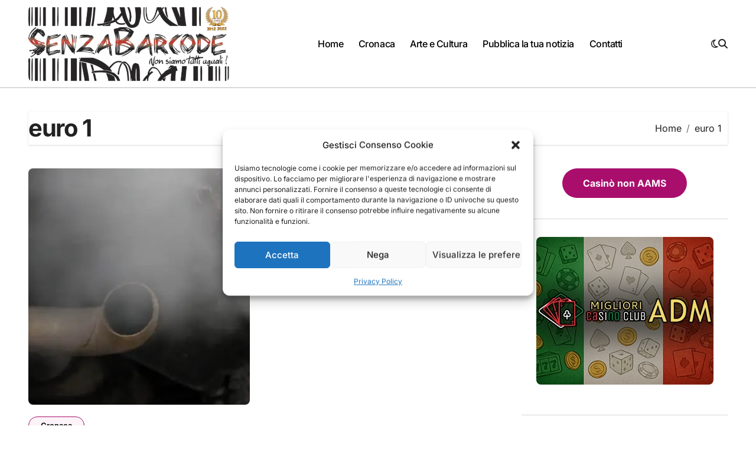

--- FILE ---
content_type: application/javascript
request_url: https://www.senzabarcode.it/wp-content/themes/blogdata/js/custom.js?ver=18e7fb00215667900c19a59385b07095
body_size: 2061
content:
(function ($) {
  "use strict";
  /* =================================
  ===       slider        ====
  =================================== */
  function homefeatured() {
    var recentareaSlider = new Swiper('.recentarea-slider', {
      direction: 'vertical',
      loop: true,
      slidesPerView: 4,
      spaceBetween: 30,
      autoplay: true,
      // Navigation arrows
      navigation: {
        nextEl: '.swiper-button-next',
        prevEl: '.swiper-button-prev'
      },
      breakpoints: {
        // when window width is <= 320px
        768: {
          allowTouchMove: 0,
        },
      }
    });
  }
  homefeatured();

  function homemain() {
    var homemain = new Swiper('.homemain', {
      direction: 'horizontal',
      loop: true,
      autoplay: {
        delay: 3000,
      },
      speed: 500,
      slidesPerView: 1,
      // Navigation arrows
      navigation: {
        nextEl: '.swiper-button-next',
        prevEl: '.swiper-button-prev'
      },

    });
  }
  homemain();
  /* =================================
  ===       Crousel        ====
  =================================== */
  function postcrousel() {
    const postcrousel = new Swiper('.postcrousel', {
      direction: 'horizontal',
      loop: true,
      autoplay: {
        delay: $(".postcrousel").attr("storySpeed"),
      },
      slidesPerView: 1,
      // Navigation arrows
      navigation: {
        nextEl: '.swiper-button-next',
        prevEl: '.swiper-button-prev'
      },
      pagination: {
        el: ".crousel-swiper-pagination",
        clickable: true,
      },
      breakpoints: {
        640: {
          slidesPerView: 1,
        },
        768: {
          slidesPerView: 2,
          spaceBetween: 30,
        },
        1024: {
          slidesPerView: 4,
          spaceBetween: 30,
        },
      }
    });
  }
  postcrousel();

  /* =================================
  ===         BLOG SLIDER         ====
  =================================== */
  function blogslider() {
    const Blogslider = new Swiper('.blog-slider', {
      direction: 'horizontal',
      loop: true,
      autoplay: true,
      slidesPerView: 1,
      // Navigation arrows
      navigation: {
        nextEl: '.swiper-button-next',
        prevEl: '.swiper-button-prev'
      }
    });
  }
  blogslider();

  /* =================================
  ===         SCROLL TOP       ====
  =================================== */
  document.addEventListener("DOMContentLoaded", function () {
    var scrollToTopBtn = document.querySelector(".bs_upscr");
    var rootElement = document.documentElement || document.body; // Ensure cross-browser support

    function handleScroll() {
      var scrollTotal = rootElement.scrollHeight - rootElement.clientHeight;
      var scrollTop = document.documentElement.scrollTop || document.body.scrollTop;

      if (scrollTop / scrollTotal > 0.05) {
        // Show button
        scrollToTopBtn.classList.add("showBtn");
      } else {
        // Hide button
        scrollToTopBtn.classList.remove("showBtn");
      }
    }
    function scrollToTop(event) {
      event.preventDefault(); // Prevent default anchor behavior
      window.scrollTo({
        top: 0,
        behavior: "smooth"
      });
    }
    if (scrollToTopBtn) {
      scrollToTopBtn.addEventListener("click", scrollToTop);
      document.addEventListener("scroll", handleScroll);
    }
  });

  /* =================================
  ===         STICKY HEADER       ====
  =================================== */

  document.addEventListener('DOMContentLoaded', function () {
    let stickyHeader = document.querySelector(".bs-menu-full.sticky-header");
    if (stickyHeader) {
      let scrollDownElement = stickyHeader.offsetTop;

      window.addEventListener("scroll", function () {
        if (window.scrollY > scrollDownElement) {
          stickyHeader.classList.add("header-sticky");
        } else {
          stickyHeader.classList.remove("header-sticky");
        }
      }
      );
    }
  });

  var elements = document.getElementsByClassName('bs-sticky');

  for (var i = 0; i < elements.length; i++) {
    new hcSticky(elements[i], {
      stickTo: elements[i].parentNode,
      top: 0,
      bottomEnd: 0,
    });
  }

  jQuery('#load-more-btn').on('click', function () {
    var $hiddenContents = $('.hide-content');
    var $btn = $(this);
    // Check if there is hidden content to show
    var loop_off = 0;
    if ($hiddenContents.length) {
      // Show the hidden content
      $hiddenContents.each(function () {
        if (loop_off < 5) { $(this).removeClass('hide-content'); loop_off++; }
      });
      // You can also remove the "Load More" button if there's no more hidden content
      if (loop_off < 5) {
        $btn.parent().remove();
      }
    } else {
      $btn.parent().remove();
    }
  });
  jQuery(document).ready(function () {
    jQuery('.sm').smartmenus({
      subMenusSubOffsetX: 1,
      subMenusSubOffsetY: -8
    });
  });

  /*---------------------------------------
    Off Canvas           
  -----------------------------------------*/
  let clickableAddElementRight = document.querySelector('[bs-data-clickable-end]');
  let clickableRemoveElement = document.querySelector('[bs-data-removable]');
  let clickableRemoveElementTwo = document.querySelector('[bs-remove-overlay]');
  let targetElement = document.querySelector('[bs-data-targeted]');
  let targetBody = document.querySelector('body');

  // Function to handle the click event
  function handleClickRight() {
    targetElement.classList.add('from-right');
    clickableRemoveElementTwo.classList.add('show');
    targetBody.style.overflow = 'hidden';
    targetBody.style.paddingRight = '17px';
  }
  function handleClickRemove(event) {
    event.preventDefault();
    targetElement.classList.remove('from-right');
    clickableRemoveElementTwo.classList.remove('show');
    targetBody.style.overflow = null;
    targetBody.style.paddingRight = null;
  }

  // Attach the handleClick function to the click event of the clickable element
  if ((clickableAddElementRight !== null) && (clickableAddElementRight !== undefined)) {
    clickableAddElementRight.addEventListener('click', handleClickRight);
  }
  clickableRemoveElement.addEventListener('click', handleClickRemove);
  clickableRemoveElementTwo.addEventListener('click', handleClickRemove);

  /*---------------------------------------
    Search           
  -----------------------------------------*/
  let clickAddElementSearch = document.querySelector('[bs-search-clickable]');
  let targetSerachElement = document.querySelector('[bs-search-targeted]');
  let targetHideSerach = document.querySelector('[bs-dismiss-search]');

  // Function to handle the click event
  function openSearch(event) {
    event.preventDefault();
    clickableRemoveElementTwo.classList.add('show');
    targetSerachElement.classList.add('show-search');
    targetBody.style.overflow = 'hidden';
    targetBody.style.paddingRight = '17px';
  }
  function hideSearch() {
    clickableRemoveElementTwo.classList.remove('show');
    targetSerachElement.classList.remove('show-search');
    targetBody.style.overflow = null;
    targetBody.style.paddingRight = null;
  }
  if (clickAddElementSearch) {
    clickAddElementSearch.addEventListener('click', openSearch);
  }
  targetHideSerach.addEventListener('click', hideSearch);

  $(document).ready(function () {
    $(".menu-btn").click(function () {
      $(this).toggleClass("on");
      $("#main-nav").slideToggle();
      $("#menu-header-menu").css("transition", "all 0.8s");
    });
  });

  function addKeydownListener() {
    document.addEventListener('keydown', keydownHandler);
  }

  function removeKeydownListener() {
    document.removeEventListener('keydown', keydownHandler);
  }

  function keydownHandler(event) {
    if (event.key === 'Tab') {
      var focusedElement = document.activeElement;
      var parentElement = document.getElementById('main-nav');
      var ulParent = parentElement.querySelector("ul.sm.sm-clean");
      var lastChild = ulParent.lastElementChild.firstElementChild;

      // Check if the focused element is the last child
      if (focusedElement === lastChild) {
        // Prevent the default tab behavior
        event.preventDefault();

        // Perform your actions here
        const returnFocus = document.querySelector('button.menu-btn');
        returnFocus.click();
        returnFocus.focus();
      }
    }
  }

  function checkWindowSize() {
    if (window.innerWidth < 992) {
      addKeydownListener();
    } else {
      removeKeydownListener();
      document.getElementById('main-nav').style.display = '';
    }
  }

  // Check window size on initial load
  checkWindowSize();

  // Check window size on resize
  window.addEventListener('resize', checkWindowSize);

  document.addEventListener('DOMContentLoaded', function () {
    var pageTitle = document.querySelector('.bs-card-box.page-entry-title + .row .page-title');
    if (pageTitle) {
      pageTitle.remove();
    }
  });
})(jQuery);


(function () {

  jQuery(document).ready(function () {

    /* ---------------------------------------------- /*
      * Scroll top
    /* ---------------------------------------------- */

    jQuery(window).scroll(function () {
      if (jQuery(this).scrollTop() > 100) {
        jQuery('.page-scroll-up').fadeIn();
      } else {
        jQuery('.page-scroll-up').fadeOut();
      }
    });

    jQuery('.page-scroll-up').click(function () {
      jQuery("html, body").animate({
        scrollTop: 0
      }, 700);
      return false;
    });
  });
})(jQuery);